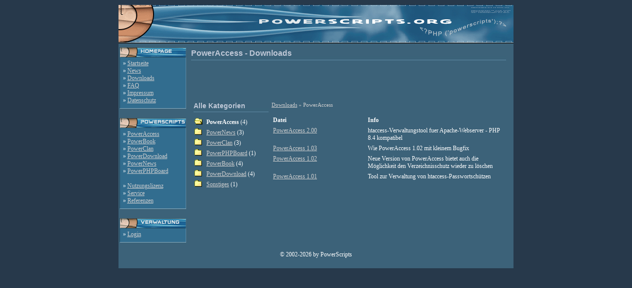

--- FILE ---
content_type: text/html; charset=UTF-8
request_url: https://www.powerscripts.org/downloads-1.html
body_size: 1680
content:
<!DOCTYPE html>
<html lang="de">
<head>
<title>PowerAccess download - Powerscripts.org</title>
<meta http-equiv="Content-Type" content="text/html; charset=UTF-8">
<link rel="stylesheet" href="./powerscripts.css" type="text/css">
<link rel="apple-touch-icon" sizes="180x180" href="https://www.powerscripts.org/apple-touch-icon.png">
<link rel="icon" type="image/png" sizes="32x32" href="https://www.powerscripts.org/favicon-32x32.png">
<link rel="icon" type="image/png" sizes="16x16" href="https://www.powerscripts.org/favicon-16x16.png">
<link rel="manifest" href="https://www.powerscripts.org/site.webmanifest">
<meta name="viewport" content="width=device-width, initial-scale=1">
<meta name="description" content="Kostenlose PowerAccess PHP Scripte zum Download bei PowerScripts. Professionelle und bewährte Lösungen für Ihre Webprojekte.">
<link rel="canonical" href="https://www.powerscripts.org/downloads-1.html">
</head>
<body bgcolor="#27394B" text="#FFFFFF" topmargin="0">

<table width="800" border="0" cellspacing="0" cellpadding="0" align="center">
<tr><td>
  <table width="100%" border="0" cellspacing="0" cellpadding="0">
  <tr><td background="./gfx/back.gif">
    <table width="800" border="0" cellspacing="0" cellpadding="0" align="center">
    <tr><td><img src="./gfx/head.gif" width="800" height="80" alt="PowerScripts">
    </td></tr>
    <tr><td valign="top">
      <table width="100%" border="0" cellspacing="0" cellpadding="0">
      <tr><td width="140" valign="top">

            <table width="140" border="0" cellspacing="0" cellpadding="0">
    <tr><td style="display: flex;">
      <img src="gfx/homepage.gif" width="140" height="22" alt="Homepage">
    </td></tr>
    <tr><td background="gfx/menuback.gif" align="center">
      <table border="0" cellpadding="0" cellspacing="0" width="95%">
      <tr><td class="p5">
    		  &raquo; <a href="." title="Php Scripte">Startseite</a><br>
          &raquo; <a href="news.html" title="News">News</a><br>
          &raquo; <a href="downloads.html" title="Downloads">Downloads</a><br>
          &raquo; <a href="faq.html" title="Faq">FAQ</a><br>
          &raquo; <a href="impressum.html" title="Impressum">Impressum</a><br>
          &raquo; <a href="datenschutz.html" title="datenschutz">Datenschutz</a><br>
              </td></tr>
      </table>
    </td></tr>
    <tr><td style="display: flex;"><img src="gfx/menufoot.gif" width="140" height="6" alt="Menü-Abschluss"></td></tr>
    </table>
    <br>
    
            <table width="140" border="0" cellspacing="0" cellpadding="0">
    <tr><td style="display: flex;">
      <img src="gfx/ps.gif" width="140" height="22" alt="PowerScripts">
    </td></tr>
    <tr><td background="gfx/menuback.gif" align="center">
      <table border="0" cellpadding="0" cellspacing="0" width="95%">
      <tr><td class="p5">
              &raquo; <a href="projects-2.html" title="PowerAccess">PowerAccess</a><br>&raquo; <a href="projects-5.html" title="PowerBook">PowerBook</a><br>&raquo; <a href="projects-4.html" title="PowerClan">PowerClan</a><br>&raquo; <a href="projects-6.html" title="PowerDownload">PowerDownload</a><br>&raquo; <a href="projects-1.html" title="PowerNews">PowerNews</a><br>&raquo; <a href="projects-3.html" title="PowerPHPBoard">PowerPHPBoard</a><br>          <br>
          &raquo; <a href="nutzungslizenz.html" title="Nutzungslizenz">Nutzungslizenz</a><br>
          &raquo; <a href="service.html" title="Service">Service</a><br>
          &raquo; <a href="referenzen.html" title="Referenzen">Referenzen</a><br>
              </td></tr>
      </table>
    </td></tr>
    <tr><td style="display: flex;"><img src="gfx/menufoot.gif" width="140" height="6" alt="Menü-Abschluss"></td></tr>
    </table>
    <br>
    		
		
            <table width="140" border="0" cellspacing="0" cellpadding="0">
    <tr><td style="display: flex;">
      <img src="gfx/verwaltung.gif" width="140" height="22" alt="Verwaltung">
    </td></tr>
    <tr><td background="gfx/menuback.gif" align="center">
      <table border="0" cellpadding="0" cellspacing="0" width="95%">
      <tr><td class="p5">
              &raquo; <a href="./?page=login">Login</a><br>              </td></tr>
      </table>
    </td></tr>
    <tr><td style="display: flex;"><img src="gfx/menufoot.gif" width="140" height="6" alt="Menü-Abschluss"></td></tr>
    </table>
    <br>
    
      </td><td valign="top" align="center">
            <table width="98%" border="0" cellspacing="0" cellpadding="0" align="center">
    <tr><td class="headline">
    <h1>PowerAccess - Downloads</h1>    </td></tr>
    <tr><td>
    <center><script type="text/javascript"><!--
google_ad_client = "pub-6235922174135563";
google_ad_width = 468;
google_ad_height = 60;
google_ad_format = "468x60_as";
google_ad_type = "text_image";
//2007-05-02: powerscripts
google_ad_channel = "9853424073";
google_color_border = "3C6279";
google_color_bg = "3C6279";
google_color_link = "ffffff";
google_color_text = "ffffff";
google_color_url = "ffffff";
//-->
</script>
<script async type="text/javascript"
  src="https://pagead2.googlesyndication.com/pagead/show_ads.js">
</script></center>
  <table border="0" cellpadding="3" cellspacing="2" width="100%">
  <tr><td width="150" valign="top">
      <table width="100%" border="0" cellspacing="0" cellpadding="0" align="center">
    <tr><td class="headline">
    <h2>Alle Kategorien</h2>    </td></tr>
    <tr><td>
    
  <table border="0" cellpadding="2" cellspacing="0" width="100%">          <tr><td width="20">
          <img src="./gfx/dir_open.gif" width="16" height="13" border="0" alt="Kategorie geöffnet">
          </td><td width="*">
          <b>PowerAccess</b> (4)
          </td></tr>
                    <tr><td width="20">
          <img src="./gfx/dir_closed.gif" width="15" height="13" border="0" alt="Kategorie">
          </td><td width="*">
          <a href="downloads-2.html" title="PowerNews">PowerNews</a>  (3)
          </td></tr>
                    <tr><td width="20">
          <img src="./gfx/dir_closed.gif" width="15" height="13" border="0" alt="Kategorie">
          </td><td width="*">
          <a href="downloads-3.html" title="PowerClan">PowerClan</a>  (3)
          </td></tr>
                    <tr><td width="20">
          <img src="./gfx/dir_closed.gif" width="15" height="13" border="0" alt="Kategorie">
          </td><td width="*">
          <a href="downloads-4.html" title="PowerPHPBoard">PowerPHPBoard</a>  (1)
          </td></tr>
                    <tr><td width="20">
          <img src="./gfx/dir_closed.gif" width="15" height="13" border="0" alt="Kategorie">
          </td><td width="*">
          <a href="downloads-5.html" title="PowerBook">PowerBook</a>  (4)
          </td></tr>
                    <tr><td width="20">
          <img src="./gfx/dir_closed.gif" width="15" height="13" border="0" alt="Kategorie">
          </td><td width="*">
          <a href="downloads-6.html" title="PowerDownload">PowerDownload</a>  (4)
          </td></tr>
                    <tr><td width="20">
          <img src="./gfx/dir_closed.gif" width="15" height="13" border="0" alt="Kategorie">
          </td><td width="*">
          <a href="downloads-32.html" title="Sonstiges">Sonstiges</a>  (1)
          </td></tr>
          </table>        </td></tr>
    </table>
      </td><td width="*" valign="top">
          <p class="breadcrumb">
          <a href="downloads.html">Downloads</a> &raquo;
          PowerAccess        </p>
                  <table border="0" cellpadding="3" cellspacing="0" width="100%">
          <tr><td width="40%">
          <b>Datei</b>
          </td><td width="60%">
          <b>Info</b>
          </td></tr>
                      <tr><td valign="top">
            <a href="download-1-40.html" title="PowerAccess 2.00">PowerAccess 2.00</a>
            </td><td valign="top">
            htaccess-Verwaltungstool fuer Apache-Webserver - PHP 8.4 kompatibel            </td></tr>
                        <tr><td valign="top">
            <a href="download-1-37.html" title="PowerAccess 1.03">PowerAccess 1.03</a>
            </td><td valign="top">
            Wie PowerAccess 1.02 mit kleinem Bugfix            </td></tr>
                        <tr><td valign="top">
            <a href="download-1-28.html" title="PowerAccess 1.02">PowerAccess 1.02</a>
            </td><td valign="top">
            Neue Version von PowerAccess bietet auch die Möglichkeit den Verzeichnisschutz wieder zu löschen            </td></tr>
                        <tr><td valign="top">
            <a href="download-1-7.html" title="PowerAccess 1.01">PowerAccess 1.01</a>
            </td><td valign="top">
            Tool zur Verwaltung von htaccess-Passwortschützen            </td></tr>
            </table>  </td></tr>
  </table>

      </td></tr>
    </table>
            <br><center><script type="text/javascript"><!--
google_ad_client = "pub-6235922174135563";
google_ad_width = 468;
google_ad_height = 60;
google_ad_format = "468x60_as";
google_ad_type = "text_image";
//2007-05-02: powerscripts
google_ad_channel = "9853424073";
google_color_border = "3C6279";
google_color_bg = "3C6279";
google_color_link = "ffffff";
google_color_text = "ffffff";
google_color_url = "ffffff";
//-->
</script>
<script async type="text/javascript"
  src="https://pagead2.googlesyndication.com/pagead/show_ads.js">
</script></center><br>
      </td></tr>
      </table>
    </td></tr>
    <tr><td align="center" height="30" class="foot">
    &copy; 2002-2026 by PowerScripts 	
    </td></tr>
    </table>
  </td></tr>
  </table>
</td></tr>
</table>
</body>
</html>


--- FILE ---
content_type: text/css
request_url: https://www.powerscripts.org/powerscripts.css
body_size: 520
content:
BODY, TABLE, TR, TD, P {
    font-family: Verdana, serif;
    font-size: 12px;
    color: #FFFFFF;
}
BODY {
    padding-top: 10px;
}

/* Überschriften-Hierarchie im Content */
h2 {
    font-family: Verdana, serif;
    font-size: 14px;
    font-weight: bold;
    color: #FFFFFF;
    margin: 15px 0 8px 0;
}
h3 {
    font-family: Verdana, serif;
    font-size: 13px;
    font-weight: bold;
    color: #FFFFFF;
    margin: 12px 0 6px 0;
}
h4 {
    font-family: Verdana, serif;
    font-size: 12px;
    font-weight: bold;
    color: #FFFFFF;
    margin: 10px 0 5px 0;
}
h5 {
    font-family: Verdana, serif;
    font-size: 12px;
    font-weight: bold;
    color: #CFCFCF;
    margin: 8px 0 4px 0;
}
h6 {
    font-family: Verdana, serif;
    font-size: 11px;
    font-weight: bold;
    color: #CFCFCF;
    margin: 6px 0 3px 0;
}

/* H1 in headline-Klasse - Seitentitel */
.headline h1 {
    font-family: inherit;
    font-size: 16px;
    font-weight: inherit;
    color: inherit;
    margin: 0;
    padding: 0;
    display: inline;
}

/* H2 in headline-Klasse - Abschnittsüberschriften (kleiner als H1) */
.headline h2 {
    font-family: inherit;
    font-size: inherit;
    font-weight: inherit;
    color: inherit;
    margin: 0;
    padding: 0;
    display: inline;
}

A {
    color: #CFCFCF;
}

A:HOVER {
    color: #FFFFFF;
}

.headline {
    padding: 5px 5px 5px 0;
    font-family: Arial, Helvetica, Sans-Serif, serif;
    font-size: 14px;
    color: #BEC7D6;
    font-weight: bold;
    background: url('./gfx/newsline2.gif') repeat-x bottom;
    display: block;
    width: 98%;
    margin: 0 0 10px 0;
}
.p5{
    padding: 5px;
}
ul.index{
    line-height: 20px;
}
ul.index > li > strong{
    text-decoration: underline;
    padding: 0 0 3px 0;
}
.foot{
    padding: 0;
    margin: 0 0 5px 0;
    display: block;
}
.disclaimer {
    font-size: 10px;
    padding: 5px;
    border: 1px solid #0000006b;
    background-color: #cccccca8;
    color: #323232;
    margin: 0;
}

INPUT, TEXTAREA, SELECT {
    border-width: 1px;
    border-style: solid;
    font-family: Verdana, serif;
    font-size: 12px;
}

TEXTAREA {
    width: 100%;
}

.BIG {
    font-family: Verdana, serif;
    font-size: 20px;
    font-weight: bold;
}

/* Breadcrumb-Navigation */
.breadcrumb {
    font-size: 11px;
    color: #CFCFCF;
    margin: 0 0 10px 0;
    padding: 5px 0;
}